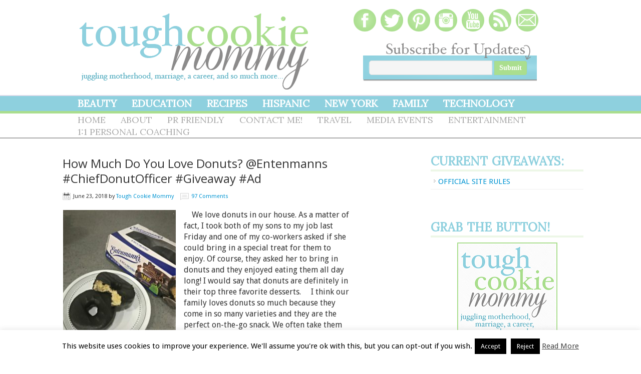

--- FILE ---
content_type: text/html; charset=UTF-8
request_url: https://toughcookiemommy.com/tag/donuts
body_size: 14806
content:
<!DOCTYPE html PUBLIC "-//W3C//DTD XHTML 1.0 Transitional//EN" "http://www.w3.org/TR/xhtml1/DTD/xhtml1-transitional.dtd">
<html xmlns="http://www.w3.org/1999/xhtml" lang="en-US" xml:lang="en-US">
<head profile="http://gmpg.org/xfn/11">
<meta http-equiv="Content-Type" content="text/html; charset=UTF-8" />
	<meta name="viewport" content="width=device-width, initial-scale=1.0"/><meta name='robots' content='index, follow, max-image-preview:large, max-snippet:-1, max-video-preview:-1' />

			<style type="text/css">
				.slide-excerpt { width: 50%; }
				.slide-excerpt { bottom: 0; }
				.slide-excerpt { right: 0; }
				.flexslider { max-width: 600px; max-height: 300px; }
				.slide-image { max-height: 300px; }
			</style>
			<style type="text/css">
				@media only screen
				and (min-device-width : 320px)
				and (max-device-width : 480px) {
					.slide-excerpt { display: none !important; }
				}
			</style> 
	<!-- This site is optimized with the Yoast SEO plugin v21.5 - https://yoast.com/wordpress/plugins/seo/ -->
	<title>Donuts Archives - Tough Cookie Mommy</title><link rel="stylesheet" href="https://toughcookiemommy.com/wp-content/cache/min/1/730f11ab5e4f6ebad9e4876e3a14cfa5.css" media="all" data-minify="1" />
	<link rel="canonical" href="https://toughcookiemommy.com/tag/donuts" />
	<meta property="og:locale" content="en_US" />
	<meta property="og:type" content="article" />
	<meta property="og:title" content="Donuts Archives - Tough Cookie Mommy" />
	<meta property="og:url" content="https://toughcookiemommy.com/tag/donuts" />
	<meta property="og:site_name" content="Tough Cookie Mommy" />
	<meta name="twitter:card" content="summary_large_image" />
	<meta name="twitter:site" content="@toughcookiemom" />
	<script type="application/ld+json" class="yoast-schema-graph">{"@context":"https://schema.org","@graph":[{"@type":"CollectionPage","@id":"https://toughcookiemommy.com/tag/donuts","url":"https://toughcookiemommy.com/tag/donuts","name":"Donuts Archives - Tough Cookie Mommy","isPartOf":{"@id":"https://toughcookiemommy.com/#website"},"primaryImageOfPage":{"@id":"https://toughcookiemommy.com/tag/donuts#primaryimage"},"image":{"@id":"https://toughcookiemommy.com/tag/donuts#primaryimage"},"thumbnailUrl":"https://toughcookiemommy.com/wp-content/uploads/2018/06/IMG_5178-2.jpg","breadcrumb":{"@id":"https://toughcookiemommy.com/tag/donuts#breadcrumb"},"inLanguage":"en-US"},{"@type":"ImageObject","inLanguage":"en-US","@id":"https://toughcookiemommy.com/tag/donuts#primaryimage","url":"https://toughcookiemommy.com/wp-content/uploads/2018/06/IMG_5178-2.jpg","contentUrl":"https://toughcookiemommy.com/wp-content/uploads/2018/06/IMG_5178-2.jpg","width":700,"height":933},{"@type":"BreadcrumbList","@id":"https://toughcookiemommy.com/tag/donuts#breadcrumb","itemListElement":[{"@type":"ListItem","position":1,"name":"Home","item":"https://toughcookiemommy.com/"},{"@type":"ListItem","position":2,"name":"Donuts"}]},{"@type":"WebSite","@id":"https://toughcookiemommy.com/#website","url":"https://toughcookiemommy.com/","name":"Tough Cookie Mommy","description":"Juggling Motherhood, Marriage, a Career, and so Much More...","potentialAction":[{"@type":"SearchAction","target":{"@type":"EntryPoint","urlTemplate":"https://toughcookiemommy.com/?s={search_term_string}"},"query-input":"required name=search_term_string"}],"inLanguage":"en-US"}]}</script>
	<!-- / Yoast SEO plugin. -->


<link rel='dns-prefetch' href='//assets.pinterest.com' />
<link rel='dns-prefetch' href='//m9m6e2w5.stackpathcdn.com' />
<link rel='dns-prefetch' href='//cdn.shareaholic.net' />
<link rel='dns-prefetch' href='//www.shareaholic.net' />
<link rel='dns-prefetch' href='//analytics.shareaholic.com' />
<link rel='dns-prefetch' href='//recs.shareaholic.com' />
<link rel='dns-prefetch' href='//partner.shareaholic.com' />

<link rel="alternate" type="application/rss+xml" title="Tough Cookie Mommy &raquo; Feed" href="https://toughcookiemommy.com/feed" />
<link rel="alternate" type="application/rss+xml" title="Tough Cookie Mommy &raquo; Comments Feed" href="https://toughcookiemommy.com/comments/feed" />
<link rel="alternate" type="application/rss+xml" title="Tough Cookie Mommy &raquo; Donuts Tag Feed" href="https://toughcookiemommy.com/tag/donuts/feed" />
<!-- Shareaholic - https://www.shareaholic.com -->
<link rel='preload' href='//cdn.shareaholic.net/assets/pub/shareaholic.js' as='script'/>
<script data-no-minify='1' data-cfasync='false'>
_SHR_SETTINGS = {"endpoints":{"local_recs_url":"https:\/\/toughcookiemommy.com\/wp-admin\/admin-ajax.php?action=shareaholic_permalink_related","ajax_url":"https:\/\/toughcookiemommy.com\/wp-admin\/admin-ajax.php","share_counts_url":"https:\/\/toughcookiemommy.com\/wp-admin\/admin-ajax.php?action=shareaholic_share_counts_api"},"site_id":"02d6c723733f776a8bf8b3d3bdd9d405"};
</script>
<script data-no-minify='1' data-cfasync='false' src='//cdn.shareaholic.net/assets/pub/shareaholic.js' data-shr-siteid='02d6c723733f776a8bf8b3d3bdd9d405' async ></script>

<!-- Shareaholic Content Tags -->
<meta name='shareaholic:site_name' content='Tough Cookie Mommy' />
<meta name='shareaholic:language' content='en-US' />
<meta name='shareaholic:article_visibility' content='private' />
<meta name='shareaholic:site_id' content='02d6c723733f776a8bf8b3d3bdd9d405' />
<meta name='shareaholic:wp_version' content='9.7.8' />

<!-- Shareaholic Content Tags End -->
<style type="text/css">
img.wp-smiley,
img.emoji {
	display: inline !important;
	border: none !important;
	box-shadow: none !important;
	height: 1em !important;
	width: 1em !important;
	margin: 0 0.07em !important;
	vertical-align: -0.1em !important;
	background: none !important;
	padding: 0 !important;
}
</style>
	


<style id='classic-theme-styles-inline-css' type='text/css'>
/*! This file is auto-generated */
.wp-block-button__link{color:#fff;background-color:#32373c;border-radius:9999px;box-shadow:none;text-decoration:none;padding:calc(.667em + 2px) calc(1.333em + 2px);font-size:1.125em}.wp-block-file__button{background:#32373c;color:#fff;text-decoration:none}
</style>
<style id='global-styles-inline-css' type='text/css'>
body{--wp--preset--color--black: #000000;--wp--preset--color--cyan-bluish-gray: #abb8c3;--wp--preset--color--white: #ffffff;--wp--preset--color--pale-pink: #f78da7;--wp--preset--color--vivid-red: #cf2e2e;--wp--preset--color--luminous-vivid-orange: #ff6900;--wp--preset--color--luminous-vivid-amber: #fcb900;--wp--preset--color--light-green-cyan: #7bdcb5;--wp--preset--color--vivid-green-cyan: #00d084;--wp--preset--color--pale-cyan-blue: #8ed1fc;--wp--preset--color--vivid-cyan-blue: #0693e3;--wp--preset--color--vivid-purple: #9b51e0;--wp--preset--gradient--vivid-cyan-blue-to-vivid-purple: linear-gradient(135deg,rgba(6,147,227,1) 0%,rgb(155,81,224) 100%);--wp--preset--gradient--light-green-cyan-to-vivid-green-cyan: linear-gradient(135deg,rgb(122,220,180) 0%,rgb(0,208,130) 100%);--wp--preset--gradient--luminous-vivid-amber-to-luminous-vivid-orange: linear-gradient(135deg,rgba(252,185,0,1) 0%,rgba(255,105,0,1) 100%);--wp--preset--gradient--luminous-vivid-orange-to-vivid-red: linear-gradient(135deg,rgba(255,105,0,1) 0%,rgb(207,46,46) 100%);--wp--preset--gradient--very-light-gray-to-cyan-bluish-gray: linear-gradient(135deg,rgb(238,238,238) 0%,rgb(169,184,195) 100%);--wp--preset--gradient--cool-to-warm-spectrum: linear-gradient(135deg,rgb(74,234,220) 0%,rgb(151,120,209) 20%,rgb(207,42,186) 40%,rgb(238,44,130) 60%,rgb(251,105,98) 80%,rgb(254,248,76) 100%);--wp--preset--gradient--blush-light-purple: linear-gradient(135deg,rgb(255,206,236) 0%,rgb(152,150,240) 100%);--wp--preset--gradient--blush-bordeaux: linear-gradient(135deg,rgb(254,205,165) 0%,rgb(254,45,45) 50%,rgb(107,0,62) 100%);--wp--preset--gradient--luminous-dusk: linear-gradient(135deg,rgb(255,203,112) 0%,rgb(199,81,192) 50%,rgb(65,88,208) 100%);--wp--preset--gradient--pale-ocean: linear-gradient(135deg,rgb(255,245,203) 0%,rgb(182,227,212) 50%,rgb(51,167,181) 100%);--wp--preset--gradient--electric-grass: linear-gradient(135deg,rgb(202,248,128) 0%,rgb(113,206,126) 100%);--wp--preset--gradient--midnight: linear-gradient(135deg,rgb(2,3,129) 0%,rgb(40,116,252) 100%);--wp--preset--font-size--small: 13px;--wp--preset--font-size--medium: 20px;--wp--preset--font-size--large: 36px;--wp--preset--font-size--x-large: 42px;--wp--preset--spacing--20: 0.44rem;--wp--preset--spacing--30: 0.67rem;--wp--preset--spacing--40: 1rem;--wp--preset--spacing--50: 1.5rem;--wp--preset--spacing--60: 2.25rem;--wp--preset--spacing--70: 3.38rem;--wp--preset--spacing--80: 5.06rem;--wp--preset--shadow--natural: 6px 6px 9px rgba(0, 0, 0, 0.2);--wp--preset--shadow--deep: 12px 12px 50px rgba(0, 0, 0, 0.4);--wp--preset--shadow--sharp: 6px 6px 0px rgba(0, 0, 0, 0.2);--wp--preset--shadow--outlined: 6px 6px 0px -3px rgba(255, 255, 255, 1), 6px 6px rgba(0, 0, 0, 1);--wp--preset--shadow--crisp: 6px 6px 0px rgba(0, 0, 0, 1);}:where(.is-layout-flex){gap: 0.5em;}:where(.is-layout-grid){gap: 0.5em;}body .is-layout-flow > .alignleft{float: left;margin-inline-start: 0;margin-inline-end: 2em;}body .is-layout-flow > .alignright{float: right;margin-inline-start: 2em;margin-inline-end: 0;}body .is-layout-flow > .aligncenter{margin-left: auto !important;margin-right: auto !important;}body .is-layout-constrained > .alignleft{float: left;margin-inline-start: 0;margin-inline-end: 2em;}body .is-layout-constrained > .alignright{float: right;margin-inline-start: 2em;margin-inline-end: 0;}body .is-layout-constrained > .aligncenter{margin-left: auto !important;margin-right: auto !important;}body .is-layout-constrained > :where(:not(.alignleft):not(.alignright):not(.alignfull)){max-width: var(--wp--style--global--content-size);margin-left: auto !important;margin-right: auto !important;}body .is-layout-constrained > .alignwide{max-width: var(--wp--style--global--wide-size);}body .is-layout-flex{display: flex;}body .is-layout-flex{flex-wrap: wrap;align-items: center;}body .is-layout-flex > *{margin: 0;}body .is-layout-grid{display: grid;}body .is-layout-grid > *{margin: 0;}:where(.wp-block-columns.is-layout-flex){gap: 2em;}:where(.wp-block-columns.is-layout-grid){gap: 2em;}:where(.wp-block-post-template.is-layout-flex){gap: 1.25em;}:where(.wp-block-post-template.is-layout-grid){gap: 1.25em;}.has-black-color{color: var(--wp--preset--color--black) !important;}.has-cyan-bluish-gray-color{color: var(--wp--preset--color--cyan-bluish-gray) !important;}.has-white-color{color: var(--wp--preset--color--white) !important;}.has-pale-pink-color{color: var(--wp--preset--color--pale-pink) !important;}.has-vivid-red-color{color: var(--wp--preset--color--vivid-red) !important;}.has-luminous-vivid-orange-color{color: var(--wp--preset--color--luminous-vivid-orange) !important;}.has-luminous-vivid-amber-color{color: var(--wp--preset--color--luminous-vivid-amber) !important;}.has-light-green-cyan-color{color: var(--wp--preset--color--light-green-cyan) !important;}.has-vivid-green-cyan-color{color: var(--wp--preset--color--vivid-green-cyan) !important;}.has-pale-cyan-blue-color{color: var(--wp--preset--color--pale-cyan-blue) !important;}.has-vivid-cyan-blue-color{color: var(--wp--preset--color--vivid-cyan-blue) !important;}.has-vivid-purple-color{color: var(--wp--preset--color--vivid-purple) !important;}.has-black-background-color{background-color: var(--wp--preset--color--black) !important;}.has-cyan-bluish-gray-background-color{background-color: var(--wp--preset--color--cyan-bluish-gray) !important;}.has-white-background-color{background-color: var(--wp--preset--color--white) !important;}.has-pale-pink-background-color{background-color: var(--wp--preset--color--pale-pink) !important;}.has-vivid-red-background-color{background-color: var(--wp--preset--color--vivid-red) !important;}.has-luminous-vivid-orange-background-color{background-color: var(--wp--preset--color--luminous-vivid-orange) !important;}.has-luminous-vivid-amber-background-color{background-color: var(--wp--preset--color--luminous-vivid-amber) !important;}.has-light-green-cyan-background-color{background-color: var(--wp--preset--color--light-green-cyan) !important;}.has-vivid-green-cyan-background-color{background-color: var(--wp--preset--color--vivid-green-cyan) !important;}.has-pale-cyan-blue-background-color{background-color: var(--wp--preset--color--pale-cyan-blue) !important;}.has-vivid-cyan-blue-background-color{background-color: var(--wp--preset--color--vivid-cyan-blue) !important;}.has-vivid-purple-background-color{background-color: var(--wp--preset--color--vivid-purple) !important;}.has-black-border-color{border-color: var(--wp--preset--color--black) !important;}.has-cyan-bluish-gray-border-color{border-color: var(--wp--preset--color--cyan-bluish-gray) !important;}.has-white-border-color{border-color: var(--wp--preset--color--white) !important;}.has-pale-pink-border-color{border-color: var(--wp--preset--color--pale-pink) !important;}.has-vivid-red-border-color{border-color: var(--wp--preset--color--vivid-red) !important;}.has-luminous-vivid-orange-border-color{border-color: var(--wp--preset--color--luminous-vivid-orange) !important;}.has-luminous-vivid-amber-border-color{border-color: var(--wp--preset--color--luminous-vivid-amber) !important;}.has-light-green-cyan-border-color{border-color: var(--wp--preset--color--light-green-cyan) !important;}.has-vivid-green-cyan-border-color{border-color: var(--wp--preset--color--vivid-green-cyan) !important;}.has-pale-cyan-blue-border-color{border-color: var(--wp--preset--color--pale-cyan-blue) !important;}.has-vivid-cyan-blue-border-color{border-color: var(--wp--preset--color--vivid-cyan-blue) !important;}.has-vivid-purple-border-color{border-color: var(--wp--preset--color--vivid-purple) !important;}.has-vivid-cyan-blue-to-vivid-purple-gradient-background{background: var(--wp--preset--gradient--vivid-cyan-blue-to-vivid-purple) !important;}.has-light-green-cyan-to-vivid-green-cyan-gradient-background{background: var(--wp--preset--gradient--light-green-cyan-to-vivid-green-cyan) !important;}.has-luminous-vivid-amber-to-luminous-vivid-orange-gradient-background{background: var(--wp--preset--gradient--luminous-vivid-amber-to-luminous-vivid-orange) !important;}.has-luminous-vivid-orange-to-vivid-red-gradient-background{background: var(--wp--preset--gradient--luminous-vivid-orange-to-vivid-red) !important;}.has-very-light-gray-to-cyan-bluish-gray-gradient-background{background: var(--wp--preset--gradient--very-light-gray-to-cyan-bluish-gray) !important;}.has-cool-to-warm-spectrum-gradient-background{background: var(--wp--preset--gradient--cool-to-warm-spectrum) !important;}.has-blush-light-purple-gradient-background{background: var(--wp--preset--gradient--blush-light-purple) !important;}.has-blush-bordeaux-gradient-background{background: var(--wp--preset--gradient--blush-bordeaux) !important;}.has-luminous-dusk-gradient-background{background: var(--wp--preset--gradient--luminous-dusk) !important;}.has-pale-ocean-gradient-background{background: var(--wp--preset--gradient--pale-ocean) !important;}.has-electric-grass-gradient-background{background: var(--wp--preset--gradient--electric-grass) !important;}.has-midnight-gradient-background{background: var(--wp--preset--gradient--midnight) !important;}.has-small-font-size{font-size: var(--wp--preset--font-size--small) !important;}.has-medium-font-size{font-size: var(--wp--preset--font-size--medium) !important;}.has-large-font-size{font-size: var(--wp--preset--font-size--large) !important;}.has-x-large-font-size{font-size: var(--wp--preset--font-size--x-large) !important;}
.wp-block-navigation a:where(:not(.wp-element-button)){color: inherit;}
:where(.wp-block-post-template.is-layout-flex){gap: 1.25em;}:where(.wp-block-post-template.is-layout-grid){gap: 1.25em;}
:where(.wp-block-columns.is-layout-flex){gap: 2em;}:where(.wp-block-columns.is-layout-grid){gap: 2em;}
.wp-block-pullquote{font-size: 1.5em;line-height: 1.6;}
</style>



<script type='text/javascript' src='https://toughcookiemommy.com/wp-includes/js/jquery/jquery.min.js?ver=3.7.0' id='jquery-core-js'></script>
<script type='text/javascript' src='https://toughcookiemommy.com/wp-includes/js/jquery/jquery-migrate.min.js?ver=3.4.1' id='jquery-migrate-js'></script>
<script type='text/javascript' id='cookie-law-info-js-extra'>
/* <![CDATA[ */
var Cli_Data = {"nn_cookie_ids":[],"cookielist":[],"non_necessary_cookies":[],"ccpaEnabled":"","ccpaRegionBased":"","ccpaBarEnabled":"","strictlyEnabled":["necessary","obligatoire"],"ccpaType":"gdpr","js_blocking":"","custom_integration":"","triggerDomRefresh":"","secure_cookies":""};
var cli_cookiebar_settings = {"animate_speed_hide":"500","animate_speed_show":"500","background":"#fff","border":"#444","border_on":"","button_1_button_colour":"#000","button_1_button_hover":"#000000","button_1_link_colour":"#fff","button_1_as_button":"1","button_1_new_win":"","button_2_button_colour":"#333","button_2_button_hover":"#292929","button_2_link_colour":"#444","button_2_as_button":"","button_2_hidebar":"1","button_3_button_colour":"#000","button_3_button_hover":"#000000","button_3_link_colour":"#fff","button_3_as_button":"1","button_3_new_win":"","button_4_button_colour":"#000","button_4_button_hover":"#000000","button_4_link_colour":"#fff","button_4_as_button":"1","button_7_button_colour":"#61a229","button_7_button_hover":"#4e8221","button_7_link_colour":"#fff","button_7_as_button":"1","button_7_new_win":"","font_family":"inherit","header_fix":"","notify_animate_hide":"1","notify_animate_show":"","notify_div_id":"#cookie-law-info-bar","notify_position_horizontal":"right","notify_position_vertical":"bottom","scroll_close":"","scroll_close_reload":"","accept_close_reload":"","reject_close_reload":"","showagain_tab":"1","showagain_background":"#fff","showagain_border":"#000","showagain_div_id":"#cookie-law-info-again","showagain_x_position":"100px","text":"#000","show_once_yn":"","show_once":"10000","logging_on":"","as_popup":"","popup_overlay":"1","bar_heading_text":"","cookie_bar_as":"banner","popup_showagain_position":"bottom-right","widget_position":"left"};
var log_object = {"ajax_url":"https:\/\/toughcookiemommy.com\/wp-admin\/admin-ajax.php"};
/* ]]> */
</script>
<script type='text/javascript' src='https://toughcookiemommy.com/wp-content/plugins/cookie-law-info/legacy/public/js/cookie-law-info-public.js?ver=3.1.6' id='cookie-law-info-js'></script>
<!--[if lt IE 9]>
<script type='text/javascript' src='https://toughcookiemommy.com/wp-content/themes/genesis/lib/js/html5shiv.min.js?ver=3.7.3' id='html5shiv-js'></script>
<![endif]-->
<link rel="https://api.w.org/" href="https://toughcookiemommy.com/wp-json/" /><link rel="alternate" type="application/json" href="https://toughcookiemommy.com/wp-json/wp/v2/tags/2956" /><link rel="EditURI" type="application/rsd+xml" title="RSD" href="https://toughcookiemommy.com/xmlrpc.php?rsd" />
<link rel="icon" href="https://toughcookiemommy.com/wp-content/themes/news/images/favicon.ico" />
<link rel="pingback" href="https://toughcookiemommy.com/xmlrpc.php" />
<link rel="author" href="https://plus.google.com/103702432568365986248/posts"/>




<!-- Google Tag Manager for Collective Bias -->
<script type="text/javascript">
dataLayer = [{
	'trackingID':'UA-50237719-18',
	'javaScriptVersion':'analytics.js',
	'homePageURL':'https://toughcookiemommy.com'
}];
</script>
<noscript><iframe src="//www.googletagmanager.com/ns.html?id=GTM-PBN79J" height="0" width="0" style="display:none;visibility:hidden"></iframe></noscript>
<script type="text/javascript">/*<![CDATA[*/(function(w,d,s,l,i){w[l]=w[l]||[];
w[l].push({'gtm.start':new Date().getTime(),event:'gtm.js'});
var f=d.getElementsByTagName(s)[0],j=d.createElement(s),dl=l!='dataLayer'?'&l='+l:'';
j.async=true;j.src='//www.googletagmanager.com/gtm.js?id='+i+dl;
f.parentNode.insertBefore(j,f);})(window,document,'script','dataLayer','GTM-PBN79J');
/*]]>*/</script>
<!-- End Google Tag Manager -->






<div id="fb-root"></div>
<script>(function(d, s, id) {
  var js, fjs = d.getElementsByTagName(s)[0];
  if (d.getElementById(id)) return;
  js = d.createElement(s); js.id = id;
  js.src = "//connect.facebook.net/en_US/sdk.js#xfbml=1&version=v2.3&appId=136742416372504";
  fjs.parentNode.insertBefore(js, fjs);
}(document, 'script', 'facebook-jssdk'));</script>







<meta name="twitter:card" content="summary_large_image">

<meta name="twitter:site” content="@toughcookiemom”>

<meta name="twitter:creator” content="@toughcookiemom”>










<script type="text/javascript">

  var _gaq = _gaq || [];
  _gaq.push(['_setAccount', 'UA-18230356-2']);
  _gaq.push(['_trackPageview']);

  (function() {
    var ga = document.createElement('script'); ga.type = 'text/javascript'; ga.async = true;
    ga.src = ('https:' == document.location.protocol ? 'https://ssl' : 'http://www') + '.google-analytics.com/ga.js';
    var s = document.getElementsByTagName('script')[0]; s.parentNode.insertBefore(ga, s);
  })();

</script>

<script type="text/javascript">

  var _gaq = _gaq || [];
  _gaq.push(['_setAccount', 'UA-18230356-2']);
  _gaq.push(['_trackPageview']);

  (function() {
    var ga = document.createElement('script'); ga.type = 'text/javascript'; ga.async = true;
    ga.src = ('https:' == document.location.protocol ? 'https://ssl' : 'http://www') + '.google-analytics.com/ga.js';
    var s = document.getElementsByTagName('script')[0]; s.parentNode.insertBefore(ga, s);
  })();

</script>



<meta name="google-site-verification" content="Vrx391eMlQcK9Sz4QwcOIjlt4AmUegaTHq1YhY7anSw" />









<style type="text/css">#header { background: url(https://toughcookiemommy.com/wp-content/themes/news/images/header.png) no-repeat !important; }</style>
<style type="text/css">@media only screen and (max-width: 768px){ #header{ background-image:none!important;  height:auto!important;min-height:0!important;width:100%; } #title-area{ background:url(https://toughcookiemommy.com/wp-content/uploads/2016/06/Headerpartial.png)no-repeat center !important;background-size:contain!important;width:100%!important;height:171px!important; } #title, #title a { background: none !important; } }@media only screen and (max-width: 480px){ #header{ background-image:none!important;  height:auto!important;min-height:0!important;width:100%; } #title-area{ background:url(https://toughcookiemommy.com/wp-content/uploads/2016/06/Headerpartial.png)no-repeat center !important;background-size:contain!important;width:100%!important;height:171px!important; } #title, #title a { background: none !important; } }@media only screen and (max-width: 320px){ #header{ background-image:none!important;  height:auto!important;min-height:0!important;width:100%; } #title-area{ background:url(https://toughcookiemommy.com/wp-content/uploads/2016/06/Headerpartial.png)no-repeat center !important;background-size:contain!important;width:100%!important; } #title, #title a { background: none !important; } }</style>		<style type="text/css" id="wp-custom-css">
			.custom-comment-note {
	font-size:14px;
}
#header {
    background: url(https://toughcookiemommy.com/wp-content/uploads/2016/06/Headerpartial.png) no-repeat !important;
}
@media only screen and (max-width: 768px) {
body #header {
    background:none !important;
}
}		</style>
		<noscript><style id="rocket-lazyload-nojs-css">.rll-youtube-player, [data-lazy-src]{display:none !important;}</style></noscript></head>
<body data-rsssl=1 class="archive tag tag-donuts tag-2956 custom-header header-image content-sidebar"><div id="wrap"><div id="header"><div class="wrap"><div id="title-area"><p id="title"><a href="https://toughcookiemommy.com/">Tough Cookie Mommy</a></p><p id="description">Juggling Motherhood, Marriage, a Career, and so Much More...</p></div><div class="widget-area header-widget-area"><div id="text-53" class="widget widget_text"><div class="widget-wrap">			<div class="textwidget"><center><a href="https://www.facebook.com/ToughCookieMommy" target="_blank" rel="noopener"><img class="alignnone wp-image-8589 size-full" src="data:image/svg+xml,%3Csvg%20xmlns='http://www.w3.org/2000/svg'%20viewBox='0%200%2050%2050'%3E%3C/svg%3E" alt="facebook" width="50" height="50" data-lazy-src="https://toughcookiemommy.com/wp-content/uploads/2016/06/facebook.png" /><noscript><img class="alignnone wp-image-8589 size-full" src="https://toughcookiemommy.com/wp-content/uploads/2016/06/facebook.png" alt="facebook" width="50" height="50" /></noscript></a> <a href="https://twitter.com/ToughCookieMom" target="_blank" rel="noopener"><img class="alignnone wp-image-8592 size-full" src="data:image/svg+xml,%3Csvg%20xmlns='http://www.w3.org/2000/svg'%20viewBox='0%200%2050%2050'%3E%3C/svg%3E" alt="twitter" width="50" height="50" data-lazy-src="https://toughcookiemommy.com/wp-content/uploads/2016/06/twitter.png" /><noscript><img class="alignnone wp-image-8592 size-full" src="https://toughcookiemommy.com/wp-content/uploads/2016/06/twitter.png" alt="twitter" width="50" height="50" /></noscript></a> <a href="https://pinterest.com/toughcookiemom/" target="_blank" rel="noopener"><img class="alignnone wp-image-8591 size-full" src="data:image/svg+xml,%3Csvg%20xmlns='http://www.w3.org/2000/svg'%20viewBox='0%200%2050%2050'%3E%3C/svg%3E" alt="pinterest" width="50" height="50" data-lazy-src="https://toughcookiemommy.com/wp-content/uploads/2016/06/pinterest.png" /><noscript><img class="alignnone wp-image-8591 size-full" src="https://toughcookiemommy.com/wp-content/uploads/2016/06/pinterest.png" alt="pinterest" width="50" height="50" /></noscript></a> <a href="https://instagram.com/ToughCookieMom/" target="_blank" rel="noopener"><img class="alignnone wp-image-8593 size-full" src="data:image/svg+xml,%3Csvg%20xmlns='http://www.w3.org/2000/svg'%20viewBox='0%200%2050%2050'%3E%3C/svg%3E" alt="instagram" width="50" height="50" data-lazy-src="https://toughcookiemommy.com/wp-content/uploads/2016/06/instagram-1.png" /><noscript><img class="alignnone wp-image-8593 size-full" src="https://toughcookiemommy.com/wp-content/uploads/2016/06/instagram-1.png" alt="instagram" width="50" height="50" /></noscript></a> <a href="https://www.youtube.com/user/bxbaby602" target="_blank" rel="noopener"><img class="alignnone wp-image-8587 size-full" src="data:image/svg+xml,%3Csvg%20xmlns='http://www.w3.org/2000/svg'%20viewBox='0%200%2050%2050'%3E%3C/svg%3E" alt="email" width="50" height="50" data-lazy-src="https://toughcookiemommy.com/wp-content/uploads/2016/06/youtube-1.png" /><noscript><img class="alignnone wp-image-8587 size-full" src="https://toughcookiemommy.com/wp-content/uploads/2016/06/youtube-1.png" alt="email" width="50" height="50" /></noscript></a> <a href="http://feeds.feedburner.com/JugglingMotherhoodMarriageFamilyACareerAndSoMuchMore" target="_blank" rel="noopener"><img class="alignnone wp-image-8588 size-full" src="data:image/svg+xml,%3Csvg%20xmlns='http://www.w3.org/2000/svg'%20viewBox='0%200%2050%2050'%3E%3C/svg%3E" alt="rss" width="50" height="50" data-lazy-src="https://toughcookiemommy.com/wp-content/uploads/2016/06/rss.png" /><noscript><img class="alignnone wp-image-8588 size-full" src="https://toughcookiemommy.com/wp-content/uploads/2016/06/rss.png" alt="rss" width="50" height="50" /></noscript></a> <a href="/cdn-cgi/l/email-protection#204d415249414360544f554748434f4f4b49454d4f4d4d590e434f4d"><img class="alignnone wp-image-8587 size-full" src="data:image/svg+xml,%3Csvg%20xmlns='http://www.w3.org/2000/svg'%20viewBox='0%200%2050%2050'%3E%3C/svg%3E" alt="email" width="50" height="50" data-lazy-src="https://toughcookiemommy.com/wp-content/uploads/2016/06/email-2.png" /><noscript><img class="alignnone wp-image-8587 size-full" src="https://toughcookiemommy.com/wp-content/uploads/2016/06/email-2.png" alt="email" width="50" height="50" /></noscript></a></center></div>
		</div></div>
<div id="text-41" class="widget widget_text"><div class="widget-wrap">			<div class="textwidget"><center><div class="newsletter">
<form style="text-align: center; height: 41px; width: 325px; max-width:97.5%;" action="https://feedburner.google.com/fb/a/mailverify?uri=JugglingMotherhoodMarriageFamilyACareerAndSoMuchMore" method="post" target="popupwindow" onsubmit="window.open('https://feedburner.google.com/fb/a/mailverify?uri=JugglingMotherhoodMarriageFamilyACareerAndSoMuchMore', 'popupwindow', 'scrollbars=yes');return true"><input style="width: 240px; max-width:97.5%;height: 25px; position: relative; float: left; top: 5px; left: 2px; border-radius: 5px 0px 0px 5px;" type="text" name="email" />

<input type="hidden" name="uri" value="ToughCookieMommy" /><input type="hidden" name="loc" value="en_US" /><input style="margin-left: -5px; background-color: #aade8e; height: 30px; padding: 2px 10px; border-radius: 0px 5px 5px 0px; color: white; font-family: georgia; font-size: 14px; font-weight: bold; position: relative; top: 5px; left: 2px;" type="submit" value="Submit" /></form></center></div>
		</div></div>
</div></div></div><div id="nav"><div class="wrap"><ul id="menu-secondary" class="menu genesis-nav-menu menu-primary js-superfish"><li id="menu-item-8604" class="menu-item menu-item-type-taxonomy menu-item-object-category menu-item-has-children menu-item-8604"><a href="https://toughcookiemommy.com/category/beauty">Beauty</a>
<ul class="sub-menu">
	<li id="menu-item-8605" class="menu-item menu-item-type-taxonomy menu-item-object-category menu-item-8605"><a href="https://toughcookiemommy.com/category/skin-care">Skin Care</a></li>
	<li id="menu-item-8606" class="menu-item menu-item-type-taxonomy menu-item-object-category menu-item-8606"><a href="https://toughcookiemommy.com/category/makeup">Makeup</a></li>
	<li id="menu-item-8837" class="menu-item menu-item-type-custom menu-item-object-custom menu-item-8837"><a href="https://toughcookiemommy.com/category/hair">Haircare</a></li>
	<li id="menu-item-8838" class="menu-item menu-item-type-custom menu-item-object-custom menu-item-8838"><a href="https://toughcookiemommy.com/category/fragrance">Fragrance</a></li>
	<li id="menu-item-8839" class="menu-item menu-item-type-taxonomy menu-item-object-category menu-item-8839"><a href="https://toughcookiemommy.com/category/fashion">Fashion</a></li>
</ul>
</li>
<li id="menu-item-8607" class="menu-item menu-item-type-taxonomy menu-item-object-category menu-item-has-children menu-item-8607"><a href="https://toughcookiemommy.com/category/education">Education</a>
<ul class="sub-menu">
	<li id="menu-item-8608" class="menu-item menu-item-type-taxonomy menu-item-object-category menu-item-8608"><a href="https://toughcookiemommy.com/category/literacy">Literacy</a></li>
	<li id="menu-item-8609" class="menu-item menu-item-type-taxonomy menu-item-object-category menu-item-8609"><a href="https://toughcookiemommy.com/category/reading">Reading</a></li>
</ul>
</li>
<li id="menu-item-8610" class="menu-item menu-item-type-taxonomy menu-item-object-category menu-item-8610"><a href="https://toughcookiemommy.com/category/recipes">Recipes</a></li>
<li id="menu-item-8611" class="menu-item menu-item-type-taxonomy menu-item-object-category menu-item-8611"><a href="https://toughcookiemommy.com/category/latinas">Hispanic</a></li>
<li id="menu-item-8612" class="menu-item menu-item-type-taxonomy menu-item-object-category menu-item-has-children menu-item-8612"><a href="https://toughcookiemommy.com/category/new-york-city">New York</a>
<ul class="sub-menu">
	<li id="menu-item-8613" class="menu-item menu-item-type-taxonomy menu-item-object-category menu-item-8613"><a href="https://toughcookiemommy.com/category/new-york-city">New York City</a></li>
	<li id="menu-item-8614" class="menu-item menu-item-type-taxonomy menu-item-object-category menu-item-8614"><a href="https://toughcookiemommy.com/category/bronx">Bronx</a></li>
</ul>
</li>
<li id="menu-item-8647" class="menu-item menu-item-type-taxonomy menu-item-object-category menu-item-has-children menu-item-8647"><a href="https://toughcookiemommy.com/category/family">Family</a>
<ul class="sub-menu">
	<li id="menu-item-8648" class="menu-item menu-item-type-taxonomy menu-item-object-category menu-item-8648"><a href="https://toughcookiemommy.com/category/parenting">Parenting</a></li>
	<li id="menu-item-8649" class="menu-item menu-item-type-taxonomy menu-item-object-category menu-item-8649"><a href="https://toughcookiemommy.com/category/working-mom">Working Mom</a></li>
</ul>
</li>
<li id="menu-item-8619" class="menu-item menu-item-type-taxonomy menu-item-object-category menu-item-8619"><a href="https://toughcookiemommy.com/category/technology">Technology</a></li>
</ul></div></div><div id="subnav"><div class="wrap"><ul id="menu-custom-menu" class="menu genesis-nav-menu menu-secondary js-superfish"><li id="menu-item-3010" class="menu-item menu-item-type-custom menu-item-object-custom menu-item-home menu-item-3010"><a href="https://toughcookiemommy.com/">Home</a></li>
<li id="menu-item-191" class="menu-item menu-item-type-post_type menu-item-object-page menu-item-191"><a href="https://toughcookiemommy.com/about-2">About</a></li>
<li id="menu-item-197" class="menu-item menu-item-type-post_type menu-item-object-page menu-item-has-children menu-item-197"><a href="https://toughcookiemommy.com/pr-friendly">PR Friendly</a>
<ul class="sub-menu">
	<li id="menu-item-192" class="menu-item menu-item-type-post_type menu-item-object-page menu-item-192"><a href="https://toughcookiemommy.com/advertising">Advertising</a></li>
	<li id="menu-item-196" class="menu-item menu-item-type-post_type menu-item-object-page menu-item-196"><a href="https://toughcookiemommy.com/disclosure">Disclosure</a></li>
	<li id="menu-item-14609" class="menu-item menu-item-type-post_type menu-item-object-page menu-item-privacy-policy menu-item-14609"><a rel="privacy-policy" href="https://toughcookiemommy.com/privacy-policy">Privacy Policy</a></li>
</ul>
</li>
<li id="menu-item-195" class="menu-item menu-item-type-post_type menu-item-object-page menu-item-195"><a href="https://toughcookiemommy.com/contact-me">Contact Me!</a></li>
<li id="menu-item-5167" class="menu-item menu-item-type-taxonomy menu-item-object-category menu-item-5167"><a href="https://toughcookiemommy.com/category/travel">Travel</a></li>
<li id="menu-item-5381" class="menu-item menu-item-type-taxonomy menu-item-object-category menu-item-5381"><a href="https://toughcookiemommy.com/category/media-events">Media Events</a></li>
<li id="menu-item-8651" class="menu-item menu-item-type-taxonomy menu-item-object-category menu-item-has-children menu-item-8651"><a href="https://toughcookiemommy.com/category/movies">Entertainment</a>
<ul class="sub-menu">
	<li id="menu-item-8655" class="menu-item menu-item-type-taxonomy menu-item-object-category menu-item-8655"><a href="https://toughcookiemommy.com/category/movies">Movies</a></li>
	<li id="menu-item-8652" class="menu-item menu-item-type-taxonomy menu-item-object-category menu-item-8652"><a href="https://toughcookiemommy.com/category/television">Television</a></li>
	<li id="menu-item-8653" class="menu-item menu-item-type-taxonomy menu-item-object-category menu-item-8653"><a href="https://toughcookiemommy.com/category/television-series">Shows</a></li>
	<li id="menu-item-8654" class="menu-item menu-item-type-taxonomy menu-item-object-category menu-item-8654"><a href="https://toughcookiemommy.com/category/music">Music</a></li>
</ul>
</li>
<li id="menu-item-15513" class="menu-item menu-item-type-post_type menu-item-object-page menu-item-15513"><a href="https://toughcookiemommy.com/11-personal-coaching">1:1 Personal Coaching</a></li>
</ul></div></div><div id="inner"><div class="wrap"><div id="content-sidebar-wrap"><div id="content" class="hfeed"><div class="post-14692 post type-post status-publish format-standard has-post-thumbnail hentry category-giveaways tag-chief-donut-officer tag-donuts tag-entenmanns tag-giveaway entry"><h2 class="entry-title"><a class="entry-title-link" rel="bookmark" href="https://toughcookiemommy.com/2018/06/how-much-do-you-love-donuts-entenmanns-chiefdonutofficer-giveaway-ad.html">How Much Do You Love Donuts? @Entenmanns #ChiefDonutOfficer #Giveaway #Ad</a></h2>
<div class="post-info"><span class="date published time" title="2018-06-23T20:58:45-04:00">June 23, 2018</span>  by <span class="author vcard"><span class="fn"><a href="https://toughcookiemommy.com/author/admin" rel="author">Tough Cookie Mommy</a></span></span> <span class="post-comments"><a href="https://toughcookiemommy.com/2018/06/how-much-do-you-love-donuts-entenmanns-chiefdonutofficer-giveaway-ad.html#comments">97 Comments</a></span> </div><div class="entry-content"><a href="https://toughcookiemommy.com/2018/06/how-much-do-you-love-donuts-entenmanns-chiefdonutofficer-giveaway-ad.html" class="entry-image-link" aria-hidden="true" tabindex="-1"><img width="225" height="300" src="data:image/svg+xml,%3Csvg%20xmlns='http://www.w3.org/2000/svg'%20viewBox='0%200%20225%20300'%3E%3C/svg%3E" class="alignleft post-image entry-image" alt="" decoding="async" itemprop="image" data-lazy-srcset="https://toughcookiemommy.com/wp-content/uploads/2018/06/IMG_5178-2-225x300.jpg 225w, https://toughcookiemommy.com/wp-content/uploads/2018/06/IMG_5178-2-640x853.jpg 640w, https://toughcookiemommy.com/wp-content/uploads/2018/06/IMG_5178-2.jpg 700w" data-lazy-sizes="(max-width: 225px) 100vw, 225px" data-lazy-src="https://toughcookiemommy.com/wp-content/uploads/2018/06/IMG_5178-2-225x300.jpg" /><noscript><img width="225" height="300" src="https://toughcookiemommy.com/wp-content/uploads/2018/06/IMG_5178-2-225x300.jpg" class="alignleft post-image entry-image" alt="" decoding="async" itemprop="image" srcset="https://toughcookiemommy.com/wp-content/uploads/2018/06/IMG_5178-2-225x300.jpg 225w, https://toughcookiemommy.com/wp-content/uploads/2018/06/IMG_5178-2-640x853.jpg 640w, https://toughcookiemommy.com/wp-content/uploads/2018/06/IMG_5178-2.jpg 700w" sizes="(max-width: 225px) 100vw, 225px" /></noscript></a><p>    We love donuts in our house. As a matter of fact, I took both of my sons to my job last Friday and one of my co-workers asked if she could bring in a special treat for them to enjoy. Of course, they asked her to bring in donuts and they enjoyed eating them all day long! I would say that donuts are definitely in their top three favorite desserts.

    I think our family loves donuts so much because they come in so many varieties and they are the perfect on-the-go snack. We often take them with us on road trips and because they are so convenient to travel with and so much fun to eat. Also, they can be eaten for breakfast with a cup of coffee or hot chocolate or even enjoyed as an after-dinner treat. Really, there is no wrong time of the day to enjoy donuts.

    The search for the country’s biggest donut devotee is on! Entenmann’s®, the iconic baked goods brand, has officially announced its search for the person who deserves its sweetest honorary title ever: Chief Donut &#x02026; <a href="https://toughcookiemommy.com/2018/06/how-much-do-you-love-donuts-entenmanns-chiefdonutofficer-giveaway-ad.html" class="more-link">[Read more...]</a></p></div><div class="post-meta"><span class="categories">Filed Under: <a href="https://toughcookiemommy.com/category/giveaways" rel="category tag">Giveaways</a></span> <span class="tags">Tagged With: <a href="https://toughcookiemommy.com/tag/chief-donut-officer" rel="tag">Chief Donut Officer</a>, <a href="https://toughcookiemommy.com/tag/donuts" rel="tag">Donuts</a>, <a href="https://toughcookiemommy.com/tag/entenmanns" rel="tag">Entenmanns</a>, <a href="https://toughcookiemommy.com/tag/giveaway" rel="tag">Giveaway</a></span></div></div></div><div id="sidebar" class="sidebar widget-area"><div id="nav_menu-2" class="widget widget_nav_menu"><div class="widget-wrap"><h4 class="widget-title widgettitle">Current Giveaways:</h4>
<div class="menu-current-giveaways-container"><ul id="menu-current-giveaways" class="menu"><li id="menu-item-7645" class="menu-item menu-item-type-custom menu-item-object-custom menu-item-7645"><a href="https://toughcookiemommy.com/pr-friendly">OFFICIAL SITE RULES</a></li>
</ul></div></div></div>
<div id="text-27" class="widget widget_text"><div class="widget-wrap"><h4 class="widget-title widgettitle">Grab the Button!</h4>
			<div class="textwidget"><center><a border="0" href="https://toughcookiemommy.com" target="_blank" rel="noopener"><img src="data:image/svg+xml,%3Csvg%20xmlns='http://www.w3.org/2000/svg'%20viewBox='0%200%200%200'%3E%3C/svg%3E" data-lazy-src="https://toughcookiemommy.com/wp-content/uploads/2016/06/button.png" /><noscript><img src="https://toughcookiemommy.com/wp-content/uploads/2016/06/button.png" /></noscript></a></center>

<center><textarea cols="25" rows="3"><a border="0" href="https://toughcookiemommy.com" target="_blank" rel="noopener"><img src="data:image/svg+xml,%3Csvg%20xmlns='http://www.w3.org/2000/svg'%20viewBox='0%200%200%200'%3E%3C/svg%3E" data-lazy-src="https://toughcookiemommy.com/wp-content/uploads/2016/06/button.png" /><noscript><img src="https://toughcookiemommy.com/wp-content/uploads/2016/06/button.png" /></noscript> </a></textarea></center>

</div>
		</div></div>
<div id="text-32" class="widget widget_text"><div class="widget-wrap">			<div class="textwidget"><div class="fb-page" data-href="https://www.facebook.com/toughcookiemommy" data-width="280" data-hide-cover="false" data-show-facepile="false" data-show-posts="true"><div class="fb-xfbml-parse-ignore"><blockquote cite="https://www.facebook.com/toughcookiemommy"><a href="https://www.facebook.com/toughcookiemommy">Tough Cookie Mommy</a></blockquote></div></div>
</div>
		</div></div>
<div id="search-3" class="widget widget_search"><div class="widget-wrap"><h4 class="widget-title widgettitle">Search Blog Posts:</h4>
<form method="get" class="searchform search-form" action="https://toughcookiemommy.com/" role="search" ><input type="text" value="Search this website &#x02026;" name="s" class="s search-input" onfocus="if ('Search this website &#x2026;' === this.value) {this.value = '';}" onblur="if ('' === this.value) {this.value = 'Search this website &#x2026;';}" /><input type="submit" class="searchsubmit search-submit" value="Search" /></form></div></div>
<div id="categories-3" class="widget widget_categories"><div class="widget-wrap"><h4 class="widget-title widgettitle">Categories:</h4>
<form action="https://toughcookiemommy.com" method="get"><label class="screen-reader-text" for="cat">Categories:</label><select  name='cat' id='cat' class='postform'>
	<option value='-1'>Select Category</option>
	<option class="level-0" value="1305">Advocacy&nbsp;&nbsp;(1)</option>
	<option class="level-0" value="1806">Arts and Crafts&nbsp;&nbsp;(17)</option>
	<option class="level-0" value="1509">Back to School&nbsp;&nbsp;(1)</option>
	<option class="level-0" value="518">Beauty&nbsp;&nbsp;(2)</option>
	<option class="level-0" value="675">Blog Ambassador&nbsp;&nbsp;(3)</option>
	<option class="level-0" value="977">Cancer&nbsp;&nbsp;(1)</option>
	<option class="level-0" value="503">Dessert&nbsp;&nbsp;(3)</option>
	<option class="level-0" value="3016">Disney&nbsp;&nbsp;(1)</option>
	<option class="level-0" value="2357">DIY&nbsp;&nbsp;(29)</option>
	<option class="level-0" value="2062">Drinks&nbsp;&nbsp;(1)</option>
	<option class="level-0" value="2368">Easter&nbsp;&nbsp;(4)</option>
	<option class="level-0" value="136">Education&nbsp;&nbsp;(11)</option>
	<option class="level-0" value="1377">Entertainment&nbsp;&nbsp;(4)</option>
	<option class="level-0" value="119">Family&nbsp;&nbsp;(11)</option>
	<option class="level-0" value="322">Finances&nbsp;&nbsp;(4)</option>
	<option class="level-0" value="785">Food&nbsp;&nbsp;(4)</option>
	<option class="level-0" value="918">For The Home&nbsp;&nbsp;(4)</option>
	<option class="level-0" value="192">Giveaways&nbsp;&nbsp;(9)</option>
	<option class="level-0" value="2110">Hair&nbsp;&nbsp;(1)</option>
	<option class="level-0" value="2721">Halloween&nbsp;&nbsp;(1)</option>
	<option class="level-0" value="1192">Health&nbsp;&nbsp;(8)</option>
	<option class="level-0" value="2361">Holidays&nbsp;&nbsp;(12)</option>
	<option class="level-0" value="2097">Home Decorating&nbsp;&nbsp;(1)</option>
	<option class="level-0" value="1051">Kids&nbsp;&nbsp;(10)</option>
	<option class="level-0" value="265">Latino Culture&nbsp;&nbsp;(1)</option>
	<option class="level-0" value="201">Life Lessons&nbsp;&nbsp;(2)</option>
	<option class="level-0" value="141">Literacy&nbsp;&nbsp;(2)</option>
	<option class="level-0" value="118">Marriage&nbsp;&nbsp;(1)</option>
	<option class="level-0" value="1402">Media Events&nbsp;&nbsp;(2)</option>
	<option class="level-0" value="126">Motherhood&nbsp;&nbsp;(3)</option>
	<option class="level-0" value="770">Movie Screening&nbsp;&nbsp;(2)</option>
	<option class="level-0" value="946">Movies&nbsp;&nbsp;(6)</option>
	<option class="level-0" value="227">Multicultural&nbsp;&nbsp;(1)</option>
	<option class="level-0" value="146">New York City&nbsp;&nbsp;(3)</option>
	<option class="level-0" value="128">Parenting&nbsp;&nbsp;(5)</option>
	<option class="level-0" value="3153">Printable&nbsp;&nbsp;(1)</option>
	<option class="level-0" value="142">Reading&nbsp;&nbsp;(1)</option>
	<option class="level-0" value="2370">Recipe&nbsp;&nbsp;(44)</option>
	<option class="level-0" value="997">Recipes&nbsp;&nbsp;(44)</option>
	<option class="level-0" value="117">Relationships&nbsp;&nbsp;(2)</option>
	<option class="level-0" value="175">Religion&nbsp;&nbsp;(1)</option>
	<option class="level-0" value="197">Reviews&nbsp;&nbsp;(4)</option>
	<option class="level-0" value="326">Society&nbsp;&nbsp;(1)</option>
	<option class="level-0" value="363">Sponsored Post&nbsp;&nbsp;(2)</option>
	<option class="level-0" value="186">Sports&nbsp;&nbsp;(1)</option>
	<option class="level-0" value="1590">Teens&nbsp;&nbsp;(3)</option>
	<option class="level-0" value="593">Travel&nbsp;&nbsp;(5)</option>
	<option class="level-0" value="1376">Tweens&nbsp;&nbsp;(1)</option>
	<option class="level-0" value="1">Uncategorized&nbsp;&nbsp;(6)</option>
	<option class="level-0" value="277">Women&#8217;s Issues&nbsp;&nbsp;(2)</option>
	<option class="level-0" value="198">Working Mom&nbsp;&nbsp;(2)</option>
</select>
</form>
<script data-cfasync="false" src="/cdn-cgi/scripts/5c5dd728/cloudflare-static/email-decode.min.js"></script><script type="text/javascript">
/* <![CDATA[ */
(function() {
	var dropdown = document.getElementById( "cat" );
	function onCatChange() {
		if ( dropdown.options[ dropdown.selectedIndex ].value > 0 ) {
			dropdown.parentNode.submit();
		}
	}
	dropdown.onchange = onCatChange;
})();
/* ]]> */
</script>

			</div></div>
	<div class="split-sidebars">
		<div class="widget-area"><div id="text-19" class="widget widget_text"><div class="widget-wrap">			<div class="textwidget"><script type="text/javascript"><!--
google_ad_client = "ca-pub-5916990310645124";
/* First Ad */
google_ad_slot = "5986926391";
google_ad_width = 160;
google_ad_height = 600;
//-->
</script>
<script type="text/javascript"
src="https://pagead2.googlesyndication.com/pagead/show_ads.js">
</script></div>
		</div></div><div id="text-14" class="widget widget_text"><div class="widget-wrap"><h4 class="widget-title widgettitle">Follow My Blog:</h4>
			<div class="textwidget">						






<a class="blsdk-follow" href="https://www.bloglovin.com/blogs/tough-cookie-mommy-1245566" target="_blank" data-blsdk-type="button" data-blsdk-counter="false" rel="noopener">Follow</a><script>(function(d, s, id) {var js, fjs = d.getElementsByTagName(s)[0];if (d.getElementById(id)) return;js = d.createElement(s);js.id = id;js.src = "https://widget.bloglovin.com/assets/widget/loader.js";fjs.parentNode.insertBefore(js, fjs);}(document, "script", "bloglovin-sdk"))</script>









</div>
		</div></div></div><div class="widget-area"><div id="text-60" class="widget widget_text"><div class="widget-wrap">			<div class="textwidget"><p><a target="_blank" href="https://shareasale.com/r.cfm?b=1471152&amp;u=2255630&amp;m=91091&amp;urllink=&amp;afftrack=" rel="noopener"><img decoding="async" src="data:image/svg+xml,%3Csvg%20xmlns='http://www.w3.org/2000/svg'%20viewBox='0%200%200%200'%3E%3C/svg%3E" border="0" alt="Perdue Farms Special Offer" data-lazy-src="https://static.shareasale.com/image/91091/affiliatefreedicedplus10off160x600.jpg" /><noscript><img decoding="async" src="https://static.shareasale.com/image/91091/affiliatefreedicedplus10off160x600.jpg" border="0" alt="Perdue Farms Special Offer" /></noscript></a></p>
</div>
		</div></div></div>	</div>
	</div></div></div></div><div id="footer-widgets" class="footer-widgets"><div class="wrap"><div class="widget-area footer-widgets-1 footer-widget-area"><div id="text-47" class="widget widget_text"><div class="widget-wrap"><h4 class="widget-title widgettitle">Ambassadorships:</h4>
			<div class="textwidget"><center>


<a border="0" href="https://toughcookiemommy.com" target="_blank" rel="noopener"><img src="data:image/svg+xml,%3Csvg%20xmlns='http://www.w3.org/2000/svg'%20viewBox='0%200%200%200'%3E%3C/svg%3E" data-lazy-src="https://toughcookiemommy.com/wp-content/uploads/2015/04/StreamTeamBadge-e1437599873956.png" /><noscript><img src="https://toughcookiemommy.com/wp-content/uploads/2015/04/StreamTeamBadge-e1437599873956.png" /></noscript> </a>




<a border="0" href="https://toughcookiemommy.com" target="_blank" rel="noopener"><img src="data:image/svg+xml,%3Csvg%20xmlns='http://www.w3.org/2000/svg'%20viewBox='0%200%200%200'%3E%3C/svg%3E" data-lazy-src="https://toughcookiemommy.com/wp-content/uploads/2015/02/fnd_family_badge_blogger_300x300-1-e1437600180100.png" /><noscript><img src="https://toughcookiemommy.com/wp-content/uploads/2015/02/fnd_family_badge_blogger_300x300-1-e1437600180100.png" /></noscript> </a>



<a border="0" href="https://toughcookiemommy.com" target="_blank" rel="noopener"><img src="data:image/svg+xml,%3Csvg%20xmlns='http://www.w3.org/2000/svg'%20viewBox='0%200%200%200'%3E%3C/svg%3E" data-lazy-src="https://toughcookiemommy.com/wp-content/uploads/2015/04/LIBMAN-Blogger-Badge-e1437600060789.png" /><noscript><img src="https://toughcookiemommy.com/wp-content/uploads/2015/04/LIBMAN-Blogger-Badge-e1437600060789.png" /></noscript> </a>



<a border="0" href="https://toughcookiemommy.com" target="_blank" rel="noopener"><img src="data:image/svg+xml,%3Csvg%20xmlns='http://www.w3.org/2000/svg'%20viewBox='0%200%200%200'%3E%3C/svg%3E" data-lazy-src="https://toughcookiemommy.com/wp-content/uploads/2016/01/Folgers-Badge-01-e1453432065842.jpg" /><noscript><img src="https://toughcookiemommy.com/wp-content/uploads/2016/01/Folgers-Badge-01-e1453432065842.jpg" /></noscript> </a>



<center></div>
		</div></div>
<div id="text-15" class="widget widget_text"><div class="widget-wrap"><h4 class="widget-title widgettitle">Copyright:</h4>
			<div class="textwidget"><a href="http://creativecommons.org/licenses/by-nc-nd/3.0/us/" rel="license"><img alt="Creative Commons License" style="border-width:0" src="data:image/svg+xml,%3Csvg%20xmlns='http://www.w3.org/2000/svg'%20viewBox='0%200%200%200'%3E%3C/svg%3E" data-lazy-src="https://i.creativecommons.org/l/by-nc-nd/3.0/us/88x31.png"/><noscript><img alt="Creative Commons License" style="border-width:0" src="https://i.creativecommons.org/l/by-nc-nd/3.0/us/88x31.png"/></noscript></a><br/>This <span xmlns:dc="http://purl.org/dc/elements/1.1/" href="http://purl.org/dc/dcmitype/Text" rel="dc:type">work</span> is licensed under a <a href="http://creativecommons.org/licenses/by-nc-nd/3.0/us/" rel="license">Creative Commons Attribution-Noncommercial-No Derivative Works 3.0 United States License</a>.





</div>
		</div></div>
<div id="text-35" class="widget widget_text"><div class="widget-wrap"><h4 class="widget-title widgettitle">Stats:</h4>
			<div class="textwidget"><a href="http://www.prchecker.info/" title="Page Rank" target="_blank" rel="noopener">
<img src="data:image/svg+xml,%3Csvg%20xmlns='http://www.w3.org/2000/svg'%20viewBox='0%200%200%200'%3E%3C/svg%3E" alt="Page Rank" style="border:0;" data-lazy-src="https://pr.prchecker.info/getpr.php?codex=aHR0cDovL3RvdWdoY29va2llbW9tbXkuY29t&tag=2" /><noscript><img src="https://pr.prchecker.info/getpr.php?codex=aHR0cDovL3RvdWdoY29va2llbW9tbXkuY29t&tag=2" alt="Page Rank" style="border:0;" /></noscript></a>

</div>
		</div></div>
</div><div class="widget-area footer-widgets-2 footer-widget-area"><div id="text-13" class="widget widget_text"><div class="widget-wrap"><h4 class="widget-title widgettitle">Blogging Communities:</h4>
			<div class="textwidget"><center>

<a href='http://cbi.as/sofab'>
      <img src="data:image/svg+xml,%3Csvg%20xmlns='http://www.w3.org/2000/svg'%20viewBox='0%200%200%200'%3E%3C/svg%3E" data-lazy-src="https://badges.collectivebias.com/sofabbadge.png?utm_source=sofab&utm_medium=community&utm_campaign=badge_id5561" /><noscript><img src='https://badges.collectivebias.com/sofabbadge.png?utm_source=sofab&utm_medium=community&utm_campaign=badge_id5561' /></noscript>
</a>





<a href='https://app.linqia.com/r/st7k6tj3'><img src="data:image/svg+xml,%3Csvg%20xmlns='http://www.w3.org/2000/svg'%20viewBox='0%200%200%200'%3E%3C/svg%3E" data-lazy-src="https://linqia.ooh.li/badge/d1a28d450990/linqia_neutral.png"><noscript><img src='https://linqia.ooh.li/badge/d1a28d450990/linqia_neutral.png'></noscript></a><script type='text/javascript' src='https://linqia.ooh.li/d1a28d450990/linqia.js'></script>





<center></div>
		</div></div>
</div><div class="widget-area footer-widgets-3 footer-widget-area"><div id="text-59" class="widget widget_text"><div class="widget-wrap">			<div class="textwidget"></div>
		</div></div>
</div></div></div><div class="after-content-ad"><div id="text-55" class="widget widget_text"><div class="widget-wrap">			<div class="textwidget"><script async src="//pagead2.googlesyndication.com/pagead/js/adsbygoogle.js"></script>
<!-- After Content Ad -->
<ins class="adsbygoogle"
     style="display:inline-block;width:728px;height:90px"
     data-ad-client="ca-pub-5916990310645124"
     data-ad-slot="1037089329"></ins>
<script>
(adsbygoogle = window.adsbygoogle || []).push({});
</script></div>
		</div></div></div><!-- end .after-content-ad --><div id="footer" class="footer"><div class="wrap">    <p><center>&copy; Copyright 2015 <a href="https://toughcookiemommy.com">Tough Cookie Mommy ®</a> &middot; All Rights Reserved &middot; Design by <a href="http://pinkhairedpixels.com">Pink Haired Pixels/Carol Jones Media</a>&middot;</center></p>
    </div></div></div><!--googleoff: all--><div id="cookie-law-info-bar" data-nosnippet="true"><span>This website uses cookies to improve your experience. We'll assume you're ok with this, but you can opt-out if you wish.<a role='button' data-cli_action="accept" id="cookie_action_close_header" class="medium cli-plugin-button cli-plugin-main-button cookie_action_close_header cli_action_button wt-cli-accept-btn">Accept</a> <a role='button' id="cookie_action_close_header_reject" class="medium cli-plugin-button cli-plugin-main-button cookie_action_close_header_reject cli_action_button wt-cli-reject-btn" data-cli_action="reject">Reject</a> <a href="https://toughcookiemommy.com/privacy-policy" id="CONSTANT_OPEN_URL" target="_blank" class="cli-plugin-main-link">Read More</a></span></div><div id="cookie-law-info-again" data-nosnippet="true"><span id="cookie_hdr_showagain">Privacy &amp; Cookies Policy</span></div><div class="cli-modal" data-nosnippet="true" id="cliSettingsPopup" tabindex="-1" role="dialog" aria-labelledby="cliSettingsPopup" aria-hidden="true">
  <div class="cli-modal-dialog" role="document">
	<div class="cli-modal-content cli-bar-popup">
		  <button type="button" class="cli-modal-close" id="cliModalClose">
			<svg class="" viewBox="0 0 24 24"><path d="M19 6.41l-1.41-1.41-5.59 5.59-5.59-5.59-1.41 1.41 5.59 5.59-5.59 5.59 1.41 1.41 5.59-5.59 5.59 5.59 1.41-1.41-5.59-5.59z"></path><path d="M0 0h24v24h-24z" fill="none"></path></svg>
			<span class="wt-cli-sr-only">Close</span>
		  </button>
		  <div class="cli-modal-body">
			<div class="cli-container-fluid cli-tab-container">
	<div class="cli-row">
		<div class="cli-col-12 cli-align-items-stretch cli-px-0">
			<div class="cli-privacy-overview">
				<h4>Privacy Overview</h4>				<div class="cli-privacy-content">
					<div class="cli-privacy-content-text">This website uses cookies to improve your experience while you navigate through the website. Out of these, the cookies that are categorized as necessary are stored on your browser as they are essential for the working of basic functionalities of the website. We also use third-party cookies that help us analyze and understand how you use this website. These cookies will be stored in your browser only with your consent. You also have the option to opt-out of these cookies. But opting out of some of these cookies may affect your browsing experience.</div>
				</div>
				<a class="cli-privacy-readmore" aria-label="Show more" role="button" data-readmore-text="Show more" data-readless-text="Show less"></a>			</div>
		</div>
		<div class="cli-col-12 cli-align-items-stretch cli-px-0 cli-tab-section-container">
												<div class="cli-tab-section">
						<div class="cli-tab-header">
							<a role="button" tabindex="0" class="cli-nav-link cli-settings-mobile" data-target="necessary" data-toggle="cli-toggle-tab">
								Necessary							</a>
															<div class="wt-cli-necessary-checkbox">
									<input type="checkbox" class="cli-user-preference-checkbox"  id="wt-cli-checkbox-necessary" data-id="checkbox-necessary" checked="checked"  />
									<label class="form-check-label" for="wt-cli-checkbox-necessary">Necessary</label>
								</div>
								<span class="cli-necessary-caption">Always Enabled</span>
													</div>
						<div class="cli-tab-content">
							<div class="cli-tab-pane cli-fade" data-id="necessary">
								<div class="wt-cli-cookie-description">
									Necessary cookies are absolutely essential for the website to function properly. This category only includes cookies that ensures basic functionalities and security features of the website. These cookies do not store any personal information.								</div>
							</div>
						</div>
					</div>
																	<div class="cli-tab-section">
						<div class="cli-tab-header">
							<a role="button" tabindex="0" class="cli-nav-link cli-settings-mobile" data-target="non-necessary" data-toggle="cli-toggle-tab">
								Non-necessary							</a>
															<div class="cli-switch">
									<input type="checkbox" id="wt-cli-checkbox-non-necessary" class="cli-user-preference-checkbox"  data-id="checkbox-non-necessary" checked='checked' />
									<label for="wt-cli-checkbox-non-necessary" class="cli-slider" data-cli-enable="Enabled" data-cli-disable="Disabled"><span class="wt-cli-sr-only">Non-necessary</span></label>
								</div>
													</div>
						<div class="cli-tab-content">
							<div class="cli-tab-pane cli-fade" data-id="non-necessary">
								<div class="wt-cli-cookie-description">
									Any cookies that may not be particularly necessary for the website to function and is used specifically to collect user personal data via analytics, ads, other embedded contents are termed as non-necessary cookies. It is mandatory to procure user consent prior to running these cookies on your website.								</div>
							</div>
						</div>
					</div>
										</div>
	</div>
</div>
		  </div>
		  <div class="cli-modal-footer">
			<div class="wt-cli-element cli-container-fluid cli-tab-container">
				<div class="cli-row">
					<div class="cli-col-12 cli-align-items-stretch cli-px-0">
						<div class="cli-tab-footer wt-cli-privacy-overview-actions">
						
															<a id="wt-cli-privacy-save-btn" role="button" tabindex="0" data-cli-action="accept" class="wt-cli-privacy-btn cli_setting_save_button wt-cli-privacy-accept-btn cli-btn">SAVE &amp; ACCEPT</a>
													</div>
						
					</div>
				</div>
			</div>
		</div>
	</div>
  </div>
</div>
<div class="cli-modal-backdrop cli-fade cli-settings-overlay"></div>
<div class="cli-modal-backdrop cli-fade cli-popupbar-overlay"></div>
<!--googleon: all-->






















<!-- Start Quantcast tag -->
<script type="text/javascript">
_qoptions={
qacct:"p-1d4IuV1N20fxA"
};
</script>
<script type="text/javascript" src="https://edge.quantserve.com/quant.js"></script>
<noscript>
<img src="https://pixel.quantserve.com/pixel/p-1d4IuV1N20fxA.gif" style="display: none;" border="0" height="1" width="1" alt="Quantcast"/>
</noscript>
<!-- End Quantcast tag -->














<script>
  (function(i,s,o,g,r,a,m){i['GoogleAnalyticsObject']=r;i[r]=i[r]||function(){
  (i[r].q=i[r].q||[]).push(arguments)},i[r].l=1*new Date();a=s.createElement(o),
  m=s.getElementsByTagName(o)[0];a.async=1;a.src=g;m.parentNode.insertBefore(a,m)
  })(window,document,'script','//www.google-analytics.com/analytics.js','ga');

  ga('create', 'UA-45863515-1', 'toughcookiemommy.com');
  ga('send', 'pageview');

</script>












<script data-cfasync="false" async="async" src="//ads.blogherads.com/bh/14/145/145206/1942527/influencer.js" type="text/javascript"></script><script type='text/javascript'>jQuery(document).ready(function($) {$(".flexslider").flexslider({controlsContainer: "#genesis-responsive-slider",animation: "slide",directionNav: 0,controlNav: 1,animationDuration: 800,slideshowSpeed: 4000    });  });</script><script type='text/javascript' src='//assets.pinterest.com/js/pinit.js' id='pinterest-pinit-js-js'></script>
<script type='text/javascript' src='https://toughcookiemommy.com/wp-includes/js/hoverIntent.min.js?ver=1.10.2' id='hoverIntent-js'></script>
<script type='text/javascript' src='https://toughcookiemommy.com/wp-content/themes/genesis/lib/js/menu/superfish.min.js?ver=1.7.10' id='superfish-js'></script>
<script type='text/javascript' src='https://toughcookiemommy.com/wp-content/themes/genesis/lib/js/menu/superfish.args.min.js?ver=2.10.1' id='superfish-args-js'></script>
<script type='text/javascript' src='https://toughcookiemommy.com/wp-content/themes/genesis/lib/js/menu/superfish.compat.min.js?ver=2.10.1' id='superfish-compat-js'></script>
<script type='text/javascript' src='https://toughcookiemommy.com/wp-content/plugins/genesis-responsive-header-customizer/js/resize-header.js?ver=0.1' id='grh-header-height-js'></script>
<script type='text/javascript' src='https://toughcookiemommy.com/wp-content/plugins/genesis-responsive-slider/assets/js/jquery.flexslider.js?ver=1.0.1' id='flexslider-js'></script>
<script>window.lazyLoadOptions=[{elements_selector:"img[data-lazy-src],.rocket-lazyload,iframe[data-lazy-src]",data_src:"lazy-src",data_srcset:"lazy-srcset",data_sizes:"lazy-sizes",class_loading:"lazyloading",class_loaded:"lazyloaded",threshold:300,callback_loaded:function(element){if(element.tagName==="IFRAME"&&element.dataset.rocketLazyload=="fitvidscompatible"){if(element.classList.contains("lazyloaded")){if(typeof window.jQuery!="undefined"){if(jQuery.fn.fitVids){jQuery(element).parent().fitVids()}}}}}},{elements_selector:".rocket-lazyload",data_src:"lazy-src",data_srcset:"lazy-srcset",data_sizes:"lazy-sizes",class_loading:"lazyloading",class_loaded:"lazyloaded",threshold:300,}];window.addEventListener('LazyLoad::Initialized',function(e){var lazyLoadInstance=e.detail.instance;if(window.MutationObserver){var observer=new MutationObserver(function(mutations){var image_count=0;var iframe_count=0;var rocketlazy_count=0;mutations.forEach(function(mutation){for(var i=0;i<mutation.addedNodes.length;i++){if(typeof mutation.addedNodes[i].getElementsByTagName!=='function'){continue}
if(typeof mutation.addedNodes[i].getElementsByClassName!=='function'){continue}
images=mutation.addedNodes[i].getElementsByTagName('img');is_image=mutation.addedNodes[i].tagName=="IMG";iframes=mutation.addedNodes[i].getElementsByTagName('iframe');is_iframe=mutation.addedNodes[i].tagName=="IFRAME";rocket_lazy=mutation.addedNodes[i].getElementsByClassName('rocket-lazyload');image_count+=images.length;iframe_count+=iframes.length;rocketlazy_count+=rocket_lazy.length;if(is_image){image_count+=1}
if(is_iframe){iframe_count+=1}}});if(image_count>0||iframe_count>0||rocketlazy_count>0){lazyLoadInstance.update()}});var b=document.getElementsByTagName("body")[0];var config={childList:!0,subtree:!0};observer.observe(b,config)}},!1)</script><script data-no-minify="1" async src="https://toughcookiemommy.com/wp-content/plugins/wp-rocket/assets/js/lazyload/17.5/lazyload.min.js"></script><script defer src="https://static.cloudflareinsights.com/beacon.min.js/vcd15cbe7772f49c399c6a5babf22c1241717689176015" integrity="sha512-ZpsOmlRQV6y907TI0dKBHq9Md29nnaEIPlkf84rnaERnq6zvWvPUqr2ft8M1aS28oN72PdrCzSjY4U6VaAw1EQ==" data-cf-beacon='{"version":"2024.11.0","token":"b8ee1fad44b24e489a327cc8ee6bf11d","r":1,"server_timing":{"name":{"cfCacheStatus":true,"cfEdge":true,"cfExtPri":true,"cfL4":true,"cfOrigin":true,"cfSpeedBrain":true},"location_startswith":null}}' crossorigin="anonymous"></script>
</body></html>

<!-- This website is like a Rocket, isn't it? Performance optimized by WP Rocket. Learn more: https://wp-rocket.me - Debug: cached@1767657380 -->

--- FILE ---
content_type: text/html; charset=utf-8
request_url: https://www.google.com/recaptcha/api2/aframe
body_size: 268
content:
<!DOCTYPE HTML><html><head><meta http-equiv="content-type" content="text/html; charset=UTF-8"></head><body><script nonce="SIJcXr3zNmgJLDrUDZQXLg">/** Anti-fraud and anti-abuse applications only. See google.com/recaptcha */ try{var clients={'sodar':'https://pagead2.googlesyndication.com/pagead/sodar?'};window.addEventListener("message",function(a){try{if(a.source===window.parent){var b=JSON.parse(a.data);var c=clients[b['id']];if(c){var d=document.createElement('img');d.src=c+b['params']+'&rc='+(localStorage.getItem("rc::a")?sessionStorage.getItem("rc::b"):"");window.document.body.appendChild(d);sessionStorage.setItem("rc::e",parseInt(sessionStorage.getItem("rc::e")||0)+1);localStorage.setItem("rc::h",'1767688933906');}}}catch(b){}});window.parent.postMessage("_grecaptcha_ready", "*");}catch(b){}</script></body></html>

--- FILE ---
content_type: text/plain
request_url: https://www.google-analytics.com/j/collect?v=1&_v=j102&a=230866378&t=pageview&_s=1&dl=https%3A%2F%2Ftoughcookiemommy.com%2Ftag%2Fdonuts&ul=en-us%40posix&dt=Donuts%20Archives%20-%20Tough%20Cookie%20Mommy%7C%23%7C%23chiefdonutofficer%23giveaway%23ad&sr=1280x720&vp=1280x720&_utma=248907778.299411531.1767688914.1767688914.1767688914.1&_utmz=248907778.1767688914.1.1.utmcsr%3D(direct)%7Cutmccn%3D(direct)%7Cutmcmd%3D(none)&_utmht=1767688914867&_u=YSBCgEABCAAAACACI~&jid=802753969&gjid=1279212539&cid=299411531.1767688914&tid=UA-50237719-18&_gid=472167907.1767688915&_slc=1&z=1803195619
body_size: -452
content:
2,cG-X834S7W4F2